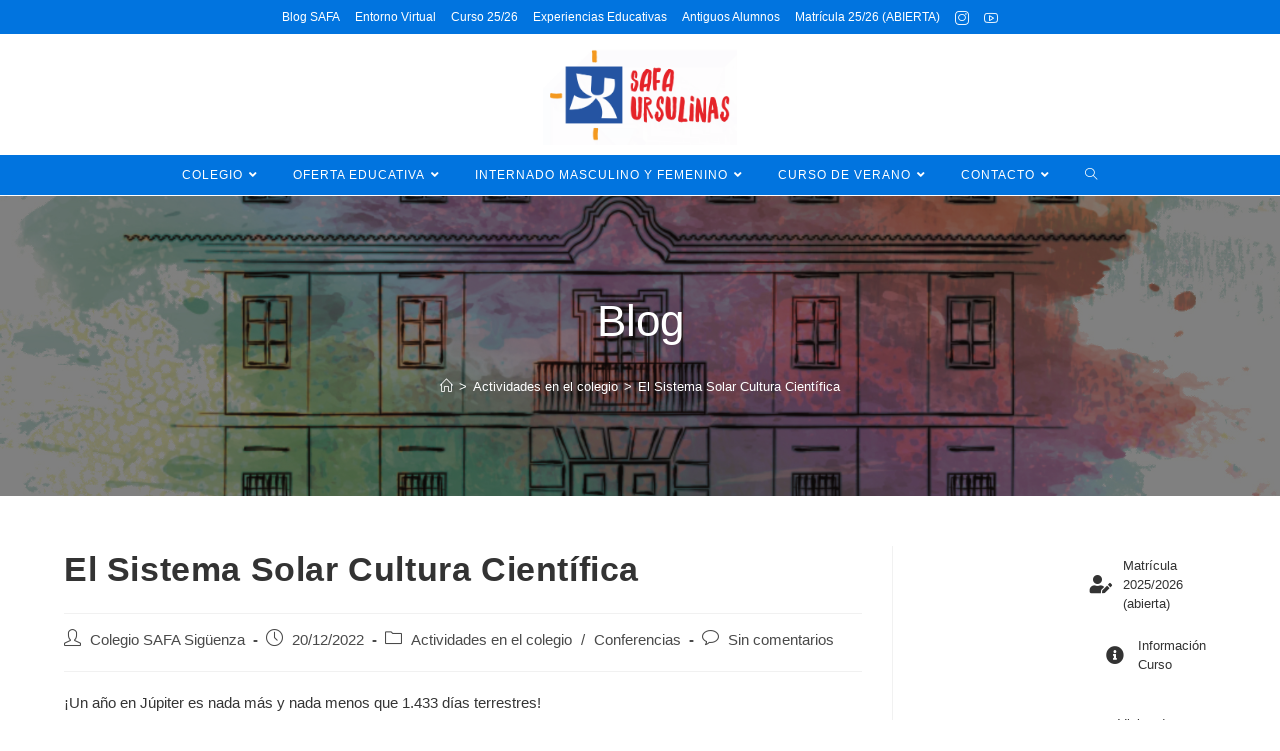

--- FILE ---
content_type: text/css
request_url: https://safasi.com/wp-content/uploads/elementor/css/post-16810.css?ver=1762425932
body_size: 155
content:
.elementor-16810 .elementor-element.elementor-element-57caaf48{padding:10px 0px 0px 0px;}.elementor-bc-flex-widget .elementor-16810 .elementor-element.elementor-element-44db999a.elementor-column .elementor-column-wrap{align-items:flex-start;}.elementor-16810 .elementor-element.elementor-element-44db999a.elementor-column.elementor-element[data-element_type="column"] > .elementor-column-wrap.elementor-element-populated > .elementor-widget-wrap{align-content:flex-start;align-items:flex-start;}.elementor-16810 .elementor-element.elementor-element-3fabcd5 .elementor-icon-list-icon i{color:#0174df;}.elementor-16810 .elementor-element.elementor-element-3fabcd5 .elementor-icon-list-icon svg{fill:#0174df;}.elementor-16810 .elementor-element.elementor-element-3fabcd5 .elementor-icon-list-item:hover .elementor-icon-list-icon i{color:#54595f;}.elementor-16810 .elementor-element.elementor-element-3fabcd5 .elementor-icon-list-item:hover .elementor-icon-list-icon svg{fill:#54595f;}.elementor-16810 .elementor-element.elementor-element-3fabcd5{--e-icon-list-icon-size:16px;}.elementor-16810 .elementor-element.elementor-element-3fabcd5 .elementor-icon-list-text{padding-left:10px;}.elementor-16810 .elementor-element.elementor-element-3fabcd5 > .elementor-widget-container{padding:0px 0px 0px 30px;}